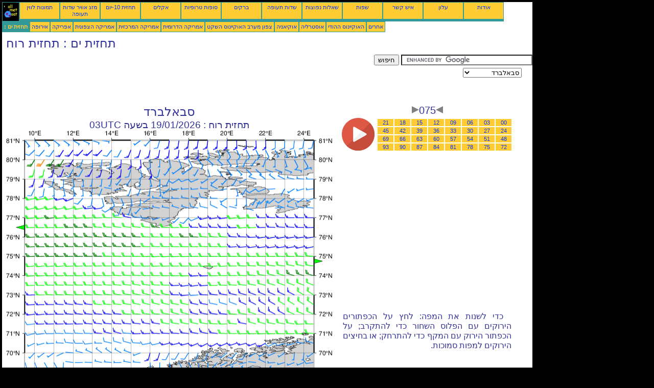

--- FILE ---
content_type: text/html; charset=UTF-8
request_url: https://he.allmetsat.com/marine-weather/svalbard.php?term=075
body_size: 2866
content:
<!doctype html>
<html lang="he" dir="rtl"><head><META charset="UTF-8">
<title>סבאלברד - תחזית רוח: 075</title><meta name="description" content="תחזית ים, תחזית רוח, 075"><meta name="author" content="allmetsat">
<meta name="viewport" content="width=device-width, initial-scale=1.0">
<link rel="stylesheet" href="https://www.allmetsat.com/data/stylem.css">
<script async src="//pagead2.googlesyndication.com/pagead/js/adsbygoogle.js"></script>
<script>
     (adsbygoogle = window.adsbygoogle || []).push({
          google_ad_client: "ca-pub-1098622469731978",
          enable_page_level_ads: true
     });
</script>
<!-- Global site tag (gtag.js) - Google Analytics -->
<script async src="https://www.googletagmanager.com/gtag/js?id=UA-9503816-23"></script>
<script>
  window.dataLayer = window.dataLayer || [];
  function gtag(){dataLayer.push(arguments);}
  gtag('js', new Date());

  gtag('config', 'UA-9503816-23');
</script>
</head>
<body class="noir">
<div id="overDiv" style="position:absolute; visibility:hidden; z-index:1000;"></div>
<script src="https://www.allmetsat.com/data/overlib_mini.js"></script>
<div id="main"><div class="vert">
<div class="noir"><a href="https://he.allmetsat.com/index.html" target="_top"><img src="https://www.allmetsat.com/img/logo_allmetsat_p2.gif" alt="עמוד ראשי" width="26" height="26"></a></div>
<div class="oranf"><a href="https://he.allmetsat.com/images/europe.php">תמונות לווין</a></div>
<div class="oranf"><a href="https://he.allmetsat.com/metar-taf/norway-sweden-finland.php">מזג אוויר שדות תעופה</a></div>
<div class="oranf"><a href="https://he.allmetsat.com/weather-forecast/norway-sweden-finland.php">תחזית 10-יום</a></div>
<div class="oranf"><a href="https://he.allmetsat.com/climate/norway-sweden-finland.php">אקלים</a></div>
<div class="oranf"><a href="https://he.allmetsat.com/cyclones.php">סופות טרופיות</a></div>
<div class="oranf"><a href="https://he.allmetsat.com/images/lightning-europe.php">ברקים</a></div>
<div class="oranf"><a href="https://he.allmetsat.com/airports/norway-sweden-finland.php">שדות תעופה</a></div>
<div class="oranf"><a href="https://he.allmetsat.com/faq.php">שאלות נפוצות</a></div>
<div class="oranf"><a href="https://he.allmetsat.com/languages.php">שפות</a></div>
<div class="oranf"><a href="https://he.allmetsat.com/contact.php">איש קשר</a></div>
<div class="oranf"><a href="https://he.allmetsat.com/news.php">עלון</a></div>
<div class="oranf"><a href="https://he.allmetsat.com/disclaimer.php">אודות</a></div>
</div>
<div class="vert">
 <div class="vertb">תחזית ים :</div>
 <div class="orang"><a href="https://he.allmetsat.com/marine-weather/europe.php">אירופה</a></div>
 <div class="orang"><a href="https://he.allmetsat.com/marine-weather/africa.php">אפריקה</a></div>
 <div class="orang"><a href="https://he.allmetsat.com/marine-weather/north-america.php">אמריקה הצפונית</a></div>
 <div class="orang"><a href="https://he.allmetsat.com/marine-weather/central-america.php">אמריקה המרכזית</a></div>
 <div class="orang"><a href="https://he.allmetsat.com/marine-weather/south-america.php">אמריקה הדרומית</a></div>
 <div class="orang"><a href="https://he.allmetsat.com/marine-weather/pacific-northwest.php">צפון מערב האוקיינוס השקט</a></div>
 <div class="orang"><a href="https://he.allmetsat.com/marine-weather/oceania.php">אוקיאניה</a></div>
 <div class="orang"><a href="https://he.allmetsat.com/marine-weather/australia-new-zealand.php">אוסטרליה</a></div>
 <div class="orang"><a href="https://he.allmetsat.com/marine-weather/indian-ocean.php">האוקיינוס ההודי</a></div>
 <div class="orang"><a href="https://he.allmetsat.com/marine-weather/index.html">אחרים</a></div>
</div>
<div class="c5b"><h1>תחזית ים : תחזית רוח</h1></div>
<div class="pub">
<ins class="adsbygoogle adslot_728"
     style="display:block"
     data-ad-client="ca-pub-1098622469731978"
     data-ad-slot="1280333530"></ins>
<script async src="//pagead2.googlesyndication.com/pagead/js/adsbygoogle.js"></script>
<script>(adsbygoogle = window.adsbygoogle || []).push({});</script>
</div><div id="google">
<form action="https://he.allmetsat.com/google.html" id="cse-search-box">
  <div>
    <input type="hidden" name="cx" value="partner-pub-1098622469731978:8027135243" />
    <input type="hidden" name="cof" value="FORID:10" />
    <input type="hidden" name="ie" value="UTF-8" />
    <input type="text" name="q" size="30" />
    <input type="submit" name="sa" value="חיפוש" />
  </div>
</form>
<script type="text/javascript" src="https://www.google.com/coop/cse/brand?form=cse-search-box&amp;lang=iw"></script>
<p><select onchange="javascript:location.href = this.value;">
     <option value="svalbard.php">סבאלברד</option>
     <option value="europe.php">אירופה</option>
     <option value="norwegian-sea.php">הים הנורבגי</option>
     <option value="barents-sea.php">ים ברנץ</option>
     <option value="greenland-sea-east.php">ים גרינלנד, מזרח</option>
</select></p></div>
<div class="c4b"><h1>
סבאלברד
</h1><h2>
תחזית רוח :
19/01/2026 בשעה 03UTC</h2><map NAME="zone"><area SHAPE=POLY href="norwegian-sea.php?term=075" coords="211,473,219,473,215,481" onmouseover="return overlib('הים הנורבגי');" onmouseout="nd();"><area SHAPE=POLY href="barents-sea.php?term=075" coords="603,252,603,260,611,256" onmouseover="return overlib('ים ברנץ');" onmouseout="nd();"><area SHAPE=POLY href="greenland-sea-east.php?term=075" coords="35,194,35,186,27,190" onmouseover="return overlib('ים גרינלנד, מזרח');" onmouseout="nd();"><area SHAPE=CIRCLE href="europe.php?term=075" coords="35,473,5" onmouseover="return overlib('אירופה');" onmouseout="nd();"></map><img src="https://img.allmetsat.com/marine/img/c107_075.gif" width=638 height=493 USEMAP="#zone"></div><div class="c1"><h5><a href="https://he.allmetsat.com/marine-weather/svalbard.php?term=072"><img src="https://www.allmetsat.com/img/nav/prev.gif" width="16" height="16" alt="הקודם" title="הקודם"></a>075<a href="https://he.allmetsat.com/marine-weather/svalbard.php?term=078"><img src="https://www.allmetsat.com/img/nav/next.gif" width="16" height="16" alt="הבא" title="הבא"></a></h5><table><tr><td><table><tr>
<td class="oranp"><a href="https://he.allmetsat.com/marine-weather/svalbard.php?term=000">00</a></td>
<td class="oranp"><a href="https://he.allmetsat.com/marine-weather/svalbard.php?term=003">03</a></td>
<td class="oranp"><a href="https://he.allmetsat.com/marine-weather/svalbard.php?term=006">06</a></td>
<td class="oranp"><a href="https://he.allmetsat.com/marine-weather/svalbard.php?term=009">09</a></td>
<td class="oranp"><a href="https://he.allmetsat.com/marine-weather/svalbard.php?term=012">12</a></td>
<td class="oranp"><a href="https://he.allmetsat.com/marine-weather/svalbard.php?term=015">15</a></td>
<td class="oranp"><a href="https://he.allmetsat.com/marine-weather/svalbard.php?term=018">18</a></td>
<td class="oranp"><a href="https://he.allmetsat.com/marine-weather/svalbard.php?term=021">21</a></td>
</tr><tr>
<td class="oranp"><a href="https://he.allmetsat.com/marine-weather/svalbard.php?term=024">24</a></td>
<td class="oranp"><a href="https://he.allmetsat.com/marine-weather/svalbard.php?term=027">27</a></td>
<td class="oranp"><a href="https://he.allmetsat.com/marine-weather/svalbard.php?term=030">30</a></td>
<td class="oranp"><a href="https://he.allmetsat.com/marine-weather/svalbard.php?term=033">33</a></td>
<td class="oranp"><a href="https://he.allmetsat.com/marine-weather/svalbard.php?term=036">36</a></td>
<td class="oranp"><a href="https://he.allmetsat.com/marine-weather/svalbard.php?term=039">39</a></td>
<td class="oranp"><a href="https://he.allmetsat.com/marine-weather/svalbard.php?term=042">42</a></td>
<td class="oranp"><a href="https://he.allmetsat.com/marine-weather/svalbard.php?term=045">45</a></td>
</tr><tr>
<td class="oranp"><a href="https://he.allmetsat.com/marine-weather/svalbard.php?term=048">48</a></td>
<td class="oranp"><a href="https://he.allmetsat.com/marine-weather/svalbard.php?term=051">51</a></td>
<td class="oranp"><a href="https://he.allmetsat.com/marine-weather/svalbard.php?term=054">54</a></td>
<td class="oranp"><a href="https://he.allmetsat.com/marine-weather/svalbard.php?term=057">57</a></td>
<td class="oranp"><a href="https://he.allmetsat.com/marine-weather/svalbard.php?term=060">60</a></td>
<td class="oranp"><a href="https://he.allmetsat.com/marine-weather/svalbard.php?term=063">63</a></td>
<td class="oranp"><a href="https://he.allmetsat.com/marine-weather/svalbard.php?term=066">66</a></td>
<td class="oranp"><a href="https://he.allmetsat.com/marine-weather/svalbard.php?term=069">69</a></td>
</tr><tr>
<td class="oranp"><a href="https://he.allmetsat.com/marine-weather/svalbard.php?term=072">72</a></td>
<td class="oranp"><a href="https://he.allmetsat.com/marine-weather/svalbard.php?term=075">75</a></td>
<td class="oranp"><a href="https://he.allmetsat.com/marine-weather/svalbard.php?term=078">78</a></td>
<td class="oranp"><a href="https://he.allmetsat.com/marine-weather/svalbard.php?term=081">81</a></td>
<td class="oranp"><a href="https://he.allmetsat.com/marine-weather/svalbard.php?term=084">84</a></td>
<td class="oranp"><a href="https://he.allmetsat.com/marine-weather/svalbard.php?term=087">87</a></td>
<td class="oranp"><a href="https://he.allmetsat.com/marine-weather/svalbard.php?term=090">90</a></td>
<td class="oranp"><a href="https://he.allmetsat.com/marine-weather/svalbard.php?term=093">93</a></td>
</tr></table></td><td>
<a href="https://he.allmetsat.com/marine-weather/svalbard-anim.php">
<img src="https://www.allmetsat.com/img/nav/movie.png" width="64" height="64" alt="הנפשה" title="הנפשה"></a>

</td></tr></table><br>
<h1><script type="text/javascript" src="https://www.allmetsat.com/data/pub/google_he_336x280.js"></script><script type="text/javascript" src="https://pagead2.googlesyndication.com/pagead/show_ads.js"></script></h1>
<p>כדי לשנות את המפה: לחץ על הכפתורים הירוקים עם הפלוס השחור כדי להתקרב; על הכפתור הירוק עם המקף כדי להתרחק; או בחיצים הירוקים למפות סמוכות.</p>
</div><br>
<div id="footer"><p>המידע באתר זה מותנה של <a href="https://he.allmetsat.com/disclaimer.php">תניית פטור</a></p></div>
<div class="vert">
 <div class="vertb">תחזית ים :</div>
 <div class="orang"><a href="https://he.allmetsat.com/marine-weather/europe.php">אירופה</a></div>
 <div class="orang"><a href="https://he.allmetsat.com/marine-weather/africa.php">אפריקה</a></div>
 <div class="orang"><a href="https://he.allmetsat.com/marine-weather/north-america.php">אמריקה הצפונית</a></div>
 <div class="orang"><a href="https://he.allmetsat.com/marine-weather/central-america.php">אמריקה המרכזית</a></div>
 <div class="orang"><a href="https://he.allmetsat.com/marine-weather/south-america.php">אמריקה הדרומית</a></div>
 <div class="orang"><a href="https://he.allmetsat.com/marine-weather/pacific-northwest.php">צפון מערב האוקיינוס השקט</a></div>
 <div class="orang"><a href="https://he.allmetsat.com/marine-weather/oceania.php">אוקיאניה</a></div>
 <div class="orang"><a href="https://he.allmetsat.com/marine-weather/australia-new-zealand.php">אוסטרליה</a></div>
 <div class="orang"><a href="https://he.allmetsat.com/marine-weather/indian-ocean.php">האוקיינוס ההודי</a></div>
 <div class="orang"><a href="https://he.allmetsat.com/marine-weather/index.html">אחרים</a></div>
</div>
<div class="vert">
<div class="orang"><a href="https://he.allmetsat.com/images/europe.php">תמונות לווין</a></div>
<div class="orang"><a href="https://he.allmetsat.com/metar-taf/norway-sweden-finland.php">מזג אוויר שדות תעופה</a></div>
<div class="orang"><a href="https://he.allmetsat.com/weather-forecast/norway-sweden-finland.php">תחזית 10-יום</a></div>
<div class="orang"><a href="https://he.allmetsat.com/climate/norway-sweden-finland.php">אקלים</a></div>
<div class="orang"><a href="https://he.allmetsat.com/cyclones.php">סופות טרופיות</a></div>
<div class="orang"><a href="https://he.allmetsat.com/images/lightning-europe.php">ברקים</a></div>
<div class="orang"><a href="https://he.allmetsat.com/airports/norway-sweden-finland.php">שדות תעופה</a></div>
<div class="orang"><a href="https://he.allmetsat.com/faq.php">שאלות נפוצות</a></div>
<div class="orang"><a href="https://he.allmetsat.com/languages.php">שפות</a></div>
<div class="orang"><a href="https://he.allmetsat.com/contact.php">איש קשר</a></div>
<div class="orang"><a href="https://he.allmetsat.com/news.php">עלון</a></div>
<div class="orang"><a href="https://he.allmetsat.com/disclaimer.php">אודות</a></div>
</div>
<div class="c5b">
 <!-- AddThis Button BEGIN -->
 <div class="addthis_toolbox addthis_default_style ">
  <a class="addthis_button_preferred_1"></a>
  <a class="addthis_button_preferred_2"></a>
  <a class="addthis_button_preferred_3"></a>
  <a class="addthis_button_preferred_4"></a>
  <a class="addthis_button_compact"></a>
 </div>
 <script type="text/javascript" src="https://s7.addthis.com/js/250/addthis_widget.js#pubid=xa-4f37ede978ec5e25"></script>
 <!-- AddThis Button END -->
</div>
<script> 
var $buoop = {c:2}; 
function $buo_f(){ 
 var e = document.createElement("script"); 
 e.src = "//browser-update.org/update.min.js"; 
 document.body.appendChild(e);
};
try {document.addEventListener("DOMContentLoaded", $buo_f,false)}
catch(e){window.attachEvent("onload", $buo_f)}
</script> 
</div></body></html>


--- FILE ---
content_type: text/html; charset=utf-8
request_url: https://www.google.com/recaptcha/api2/aframe
body_size: 118
content:
<!DOCTYPE HTML><html><head><meta http-equiv="content-type" content="text/html; charset=UTF-8"></head><body><script nonce="oLUflL8G-1g7-QoJLACrLQ">/** Anti-fraud and anti-abuse applications only. See google.com/recaptcha */ try{var clients={'sodar':'https://pagead2.googlesyndication.com/pagead/sodar?'};window.addEventListener("message",function(a){try{if(a.source===window.parent){var b=JSON.parse(a.data);var c=clients[b['id']];if(c){var d=document.createElement('img');d.src=c+b['params']+'&rc='+(localStorage.getItem("rc::a")?sessionStorage.getItem("rc::b"):"");window.document.body.appendChild(d);sessionStorage.setItem("rc::e",parseInt(sessionStorage.getItem("rc::e")||0)+1);localStorage.setItem("rc::h",'1768555462296');}}}catch(b){}});window.parent.postMessage("_grecaptcha_ready", "*");}catch(b){}</script></body></html>